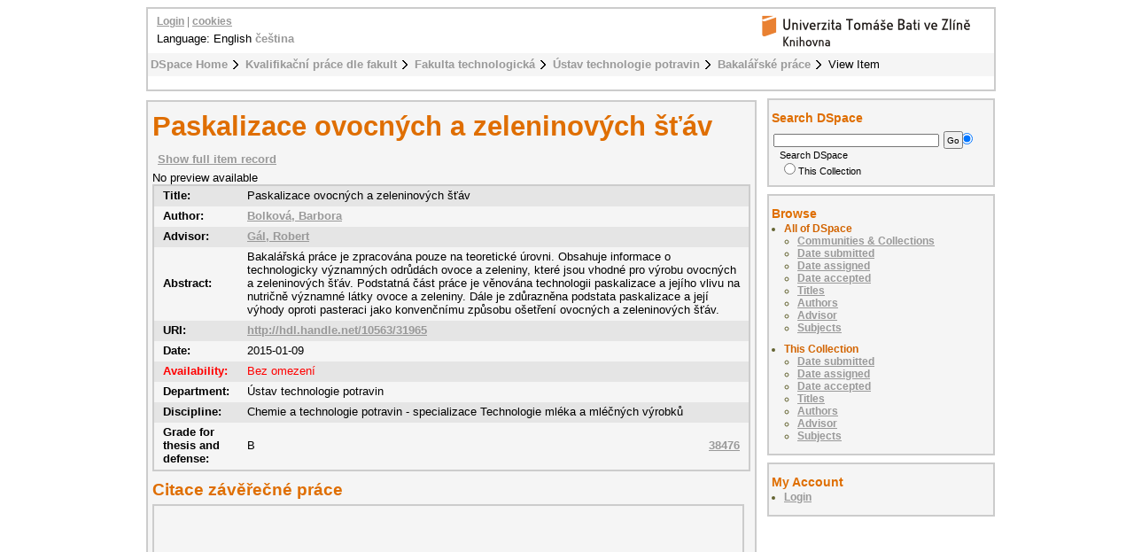

--- FILE ---
content_type: text/html;charset=utf-8
request_url: https://digilib.k.utb.cz/handle/10563/31965
body_size: 5288
content:
<?xml version="1.0" encoding="UTF-8"?>
<!DOCTYPE html PUBLIC "-//W3C//DTD XHTML 1.0 Strict//EN" "http://www.w3.org/TR/xhtml1/DTD/xhtml1-strict.dtd">
<html xmlns="http://www.w3.org/1999/xhtml">
<head xmlns:xliff="urn:oasis:names:tc:xliff:document:1.1">
<meta content="text/html; charset=UTF-8" http-equiv="Content-Type" />
<meta name="Generator" content="DSpace 5.6" />
<link href="/themes/UTB/images/favicon.ico" rel="shortcut icon" />
<link type="text/css" rel="stylesheet" media="screen" href="/themes/UTB/lib/style.css" />
<link type="text/css" rel="stylesheet" media="screen" href="/themes/UTB/lib/style-UTB.css" />
<link type="application/opensearchdescription+xml" rel="search" href="https://digilib.k.utb.cz:443/description.xml" title="DSpace" />
<script type="text/javascript">
                                //Clear default text of emty text areas on focus
                                function tFocus(element)
                                {
                                        if (element.value == ' '){element.value='';}
                                }
                                //Clear default text of emty text areas on submit
                                function tSubmit(form)
                                {
                                        var defaultedElements = document.getElementsByTagName("textarea");
                                        for (var i=0; i != defaultedElements.length; i++){
                                                if (defaultedElements[i].value == ' '){
                                                        defaultedElements[i].value='';}}
                                }
                                //Disable pressing 'enter' key to submit a form (otherwise pressing 'enter' causes a submission to start over)
                                function disableEnterKey(e)
                                {
                                     var key;

                                     if(window.event)
                                          key = window.event.keyCode;     //Internet Explorer
                                     else
                                          key = e.which;     //Firefox and Netscape

                                     if(key == 13)  //if "Enter" pressed, then disable!
                                          return false;
                                     else
                                          return true;
                                }
            </script>
<script type="text/javascript">
  (function(i,s,o,g,r,a,m){i['GoogleAnalyticsObject']=r;i[r]=i[r]||function(){
  (i[r].q=i[r].q||[]).push(arguments)},i[r].l=1*new Date();a=s.createElement(o),
  m=s.getElementsByTagName(o)[0];a.async=1;a.src=g;m.parentNode.insertBefore(a,m)
  })(window,document,'script','//www.google-analytics.com/analytics.js','ga');

  ga('create', 'UA-12318057-2', { 'storage': 'none' });
  ga('send', 'pageview');
               </script>
<title>Paskalizace ovocných a zeleninových šťáv</title>
<link rel="schema.DCTERMS" href="http://purl.org/dc/terms/" />
<link rel="schema.DC" href="http://purl.org/dc/elements/1.1/" />
<meta name="DC.contributor" content="Gál, Robert" />
<meta name="DC.creator" content="Bolková, Barbora" />
<meta name="DCTERMS.dateAccepted" content="2015-07-24T12:29:30Z" scheme="DCTERMS.W3CDTF" />
<meta name="DCTERMS.available" content="2015-07-24T12:29:30Z" scheme="DCTERMS.W3CDTF" />
<meta name="DCTERMS.issued" content="2015-01-09" scheme="DCTERMS.W3CDTF" />
<meta name="DC.identifier" content="Elektronický archiv Knihovny UTB" />
<meta name="DC.identifier" content="http://hdl.handle.net/10563/31965" scheme="DCTERMS.URI" />
<meta name="DCTERMS.abstract" content="Bakalářská práce je zpracována pouze na teoretické úrovni. Obsahuje informace o technologicky významných odrůdách ovoce a zeleniny, které jsou vhodné pro výrobu ovocných a zeleninových šťáv. Podstatná část práce je věnována technologii paskalizace a jejího vlivu na nutričně významné látky ovoce a zeleniny. Dále je zdůrazněna podstata paskalizace a její výhody oproti pasteraci jako konvenčnímu způsobu ošetření ovocných a zeleninových šťáv." />
<meta name="DC.format" content="69 s. (14 217 znaků)." />
<meta name="DCTERMS.extent" content="5893775" />
<meta name="DC.language" content="cs" scheme="DCTERMS.RFC1766" />
<meta name="DC.publisher" content="Univerzita Tomáše Bati ve Zlíně" />
<meta name="DC.rights" content="Bez omezení" />
<meta name="DC.subject" content="ovoce" xml:lang="cs" />
<meta name="DC.subject" content="zelenina" xml:lang="cs" />
<meta name="DC.subject" content="šťávy" xml:lang="cs" />
<meta name="DC.subject" content="paskalizace" xml:lang="cs" />
<meta name="DC.subject" content="pasterace" xml:lang="cs" />
<meta name="DC.subject" content="nutričně významné látky" xml:lang="cs" />
<meta name="DC.subject" content="fruits" xml:lang="en" />
<meta name="DC.subject" content="vegetables" xml:lang="en" />
<meta name="DC.subject" content="juices" xml:lang="en" />
<meta name="DC.subject" content="pascalization" xml:lang="en" />
<meta name="DC.subject" content="pasteurization" xml:lang="en" />
<meta name="DC.subject" content="nutritionally important substances" xml:lang="en" />
<meta name="DC.title" content="Paskalizace ovocných a zeleninových šťáv" />
<meta name="DCTERMS.alternative" content="High Pressure Pasteurization of Fruit and Vegetable Juices" />
<meta name="DC.type" content="bakalářská práce" xml:lang="cs" />
<meta name="DC.contributor" content="Salek, Richardos Nikolaos" />
<meta name="DC.date" content="2015-06-16" scheme="DCTERMS.W3CDTF" />
<meta name="DC.description" content="The bachelor thesis is prepared only on a theoretical level. It contains information about the technologically important varieties of fruits and vegetables, which are suitable for the production of fruit and vegetable juices. A significant part of the work is related to the technology of pascalization and its influence on the nutritionally important substances of fruits and vegetables. Furthermore, it is emphasized pascalization process and its advantages,  compared to conventional pasteurization method of fruit and vegetable juices." />
<meta name="DC.description" content="Ústav technologie potravin" />
<meta name="DC.identifier" content="38476" />
<meta name="DC.date" content="2015-05-04" scheme="DCTERMS.W3CDTF" />

<meta content="Bolková, Barbora" name="citation_author" />
<meta content="2015-01-09" name="citation_date" />
<meta content="https://digilib.k.utb.cz/handle/10563/31965" name="citation_abstract_html_url" />
<meta content="cs" name="citation_language" />
<meta content="https://digilib.k.utb.cz/bitstream/10563/31965/1/bolkov%c3%a1_2015_dp.pdf" name="citation_pdf_url" />
<meta content="ovoce; zelenina; šťávy; paskalizace; pasterace; nutričně významné látky; fruits; vegetables; juices; pascalization; pasteurization; nutritionally important substances; bakalářská práce" name="citation_keywords" />
<meta content="Univerzita Tomáše Bati ve Zlíně" name="citation_publisher" />
<meta content="Paskalizace ovocných a zeleninových šťáv" name="citation_title" />
</head>
<body>
<div id="ds-main">
<div xmlns:xliff="urn:oasis:names:tc:xliff:document:1.1" id="ds-header">
<a href="/">
<span id="ds-header-logo"> </span>
</a>
<h1 class="pagetitle">Paskalizace ovocných a zeleninových šťáv</h1>
<h2 class="static-pagetitle">DSpace Repository</h2>
<ul id="ds-trail">
<li class="ds-trail-link first-link ">
<a href="/">DSpace Home</a>
</li>
<li class="ds-trail-link ">
<a href="/handle/10563/1">Kvalifikační práce dle fakult</a>
</li>
<li class="ds-trail-link ">
<a href="/handle/10563/50">Fakulta technologická</a>
</li>
<li class="ds-trail-link ">
<a href="/handle/10563/19583">Ústav technologie potravin</a>
</li>
<li class="ds-trail-link ">
<a href="/handle/10563/19584">Bakalářské práce</a>
</li>
<li class="ds-trail-link last-link">View Item</li>
</ul>
<div id="ds-user-box">
<p>
<a href="/login">Login</a> | <a href="https://knihovna.utb.cz/cookies#digilib">cookies</a>
</p>
</div>
<div style="position:relative; top:-50px; left: 10px;" id="ds-language-selection">Language: 
                English <a href="https://digilib.k.utb.cz:443/handle/10563/31965?locale-attribute=cs">čeština</a> </div>
</div>
<div xmlns:xliff="urn:oasis:names:tc:xliff:document:1.1" id="ds-body">
<h1 style="font-size: 245%;" class="ds-div-head">Paskalizace ovocných a zeleninových šťáv</h1>
<div id="aspect_artifactbrowser_ItemViewer_div_item-view" class="ds-static-div primary">
<p class="ds-paragraph item-view-toggle item-view-toggle-top">
<a href="/handle/10563/31965?show=full">Show full item record</a>
</p>
<!-- External Metadata URL: cocoon://metadata/handle/10563/31965/mets.xml?rightsMDTypes=METSRIGHTS-->No preview available<table class="ds-includeSet-table">
<tr class="ds-table-row even">
<td>
<span class="bold">Title: </span>
</td>
<td>Paskalizace ovocných a zeleninových šťáv</td>
</tr>
<tr class="simple-item-view-other ds-table-row odd">
<td class="metadataFieldLabel">Author:</td>
<td class="simple-item-view-other">
<a href="/browse?type=author&amp;value=Bolková, Barbora">Bolková, Barbora</a>
</td>
</tr>
<tr class="simple-item-view-other ds-table-row even">
<td class="metadataFieldLabel">Advisor:</td>
<td class="simple-item-view-other">
<a href="/browse?type=advisor&amp;value=Gál, Robert">Gál, Robert</a>
</td>
</tr>
<tr class="ds-table-row odd">
<td>
<span class="bold">Abstract:</span>
</td>
<td>Bakalářská práce je zpracována pouze na teoretické úrovni. Obsahuje informace o technologicky významných odrůdách ovoce a zeleniny, které jsou vhodné pro výrobu ovocných a zeleninových šťáv. Podstatná část práce je věnována technologii paskalizace a jejího vlivu na nutričně významné látky ovoce a zeleniny. Dále je zdůrazněna podstata paskalizace a její výhody oproti pasteraci jako konvenčnímu způsobu ošetření ovocných a zeleninových šťáv.</td>
</tr>
<tr class="ds-table-row even">
<td>
<span class="bold">URI:</span>
</td>
<td>
<a href="http://hdl.handle.net/10563/31965">http://hdl.handle.net/10563/31965</a>
</td>
</tr>
<tr class="ds-table-row odd">
<td>
<span class="bold">Date:</span>
</td>
<td>2015-01-09</td>
</tr>
<tr class="ds-table-row even rights">
<td>
<span class="bold">Availability:</span>
</td>
<td>Bez omezení</td>
</tr>
<tr class="ds-table-row odd">
<td>
<span class="bold">Department:</span>
</td>
<td>Ústav technologie potravin</td>
</tr>
<tr class="ds-table-row even">
<td>
<span class="bold">Discipline:</span>
</td>
<td>Chemie a technologie potravin - specializace Technologie mléka a mléčných výrobků</td>
</tr>
<tr class="ds-table-row odd">
<td>
<span class="bold">Grade for thesis and defense:</span>
</td>
<td>B<a style="float:right" href="&#10;                      https://stag.utb.cz/StagPortletsJSR168/CleanUrl?urlid=prohlizeni-prace-detail&amp;praceIdno=38476">
<dim:field xmlns:dim="http://www.dspace.org/xmlns/dspace/dim" xmlns:mets="http://www.loc.gov/METS/" xmlns:xlink="http://www.w3.org/TR/xlink/" xmlns:xsi="http://www.w3.org/2001/XMLSchema-instance" element="identifier" qualifier="stag" mdschema="dc">38476</dim:field>
</a>
</td>
</tr>
</table>
<span class="Z3988" title="ctx_ver=Z39.88-2004&amp;rft_val_fmt=info%3Aofi%2Ffmt%3Akev%3Amtx%3Adc&amp;rft_id=Elektronick%C3%BD+archiv+Knihovny+UTB&amp;rft_id=http%3A%2F%2Fhdl.handle.net%2F10563%2F31965&amp;rft_id=38476&amp;rfr_id=info%3Asid%2Fdspace.org%3Arepository&amp;rft.contributor=G%C3%A1l%2C+Robert&amp;rft.creator=Bolkov%C3%A1%2C+Barbora&amp;rft.date=2015-07-24T12%3A29%3A30Z&amp;rft.date=2015-07-24T12%3A29%3A30Z&amp;rft.date=2015-01-09&amp;rft.identifier=http%3A%2F%2Fhdl.handle.net%2F10563%2F31965&amp;rft.format=5893775&amp;rft.language=cs&amp;rft.title=High+Pressure+Pasteurization+of+Fruit+and+Vegetable+Juices&amp;rft.contributor=Salek%2C+Richardos+Nikolaos&amp;rft.date=2015-06-16&amp;rft.thesis=Chemie+a+technologie+potravin+-+specializace+Technologie+ml%C3%A9ka+a+ml%C3%A9%C4%8Dn%C3%BDch+v%C3%BDrobk%C5%AF&amp;rft.thesis=Chemistry+and+Food+Technologies&amp;rft.thesis=Univerzita+Tom%C3%A1%C5%A1e+Bati+ve+Zl%C3%ADn%C4%9B.+Fakulta+technologick%C3%A1&amp;rft.thesis=Tomas+Bata+University+in+Zl%C3%ADn.+Faculty+of+Technology&amp;rft.thesis=Bc.&amp;rft.thesis=Chemie+a+technologie+potravin&amp;rft.thesis=Chemistry+and+Food+Technologies&amp;rft.identifier=38476&amp;rft.date=2015-05-04">
        	    ﻿ 
                </span>
<h1 class="ds-option-set-head">Citace závěřečné práce</h1>
<div style="width:660px; height:200px; margin-top:0px; padding-top:2px" class="ds-option-set" id="ds-search-option">
<iframe style="width:650px; height:200px" frameBorder="0" src="//www.citacepro.com/sfx?&amp;citacepro_display=bibliography&amp;sid=UTB&amp;genre=thesis&amp;authors=Bolková, Barbora;&amp;issn=&amp;isbn=&amp;atitle=Paskalizace ovocných a zeleninových šťáv&amp;publisher=Univerzita Tomáše Bati ve Zlíně&amp;volume=&amp;issue=&amp;date=2015-06-16&amp;spage=&amp;epage=&amp;doi=&amp;title=Paskalizace ovocných a zeleninových šťáv&amp;url=http%3A%2F%2Fhdl.handle.net%2F10563%2F31965&amp;supervisor=Gál, Robert&amp;school=Univerzita Tomáše Bati ve Zlíně. Fakulta technologická, Ústav technologie potravin&amp;pages=69 s. (14 217 znaků).&amp;place=Zlín&amp;pubform=1">
<div class="spacer"> </div>
</iframe>
</div>
<h2>Files in this item</h2>
<table class="ds-table file-list">
<tr class="ds-table-header-row">
<th>Files</th>
<th>Size</th>
<th>Format</th>
<th>View</th>
<th>Description</th>
</tr>
<tr class="ds-table-row odd ">
<td>
<a href="/bitstream/handle/10563/31965/bolkov%c3%a1_2015_dp.pdf?sequence=1&amp;isAllowed=y" title="bolková_2015_dp.pdf">bolková_2015_dp.pdf</a>
</td>
<td>5.620Mb</td>
<td>PDF</td>
<td>
<a href="/bitstream/handle/10563/31965/bolkov%c3%a1_2015_dp.pdf?sequence=1&amp;isAllowed=y">View/<wbr />Open</a>
</td>
<td>None</td>
</tr>
<tr class="ds-table-row even ">
<td>
<a href="/bitstream/handle/10563/31965/bolkov%c3%a1_2015_op.pdf?sequence=2&amp;isAllowed=y" title="bolková_2015_op.pdf">bolková_2015_op.pdf</a>
</td>
<td>549.3Kb</td>
<td>PDF</td>
<td>
<a href="/bitstream/handle/10563/31965/bolkov%c3%a1_2015_op.pdf?sequence=2&amp;isAllowed=y">View/<wbr />Open</a>
</td>
<td>None</td>
</tr>
<tr class="ds-table-row odd ">
<td>
<a href="/bitstream/handle/10563/31965/bolkov%c3%a1_2015_vp.pdf?sequence=3&amp;isAllowed=y" title="bolková_2015_vp.pdf">bolková_2015_vp.pdf</a>
</td>
<td>525.8Kb</td>
<td>PDF</td>
<td>
<a href="/bitstream/handle/10563/31965/bolkov%c3%a1_2015_vp.pdf?sequence=3&amp;isAllowed=y">View/<wbr />Open</a>
</td>
<td>None</td>
</tr>
</table>
<h3 class="ds-list-head">This item appears in the following Collection(s)</h3>
<ul class="ds-referenceSet-list">
<!-- External Metadata URL: cocoon://metadata/handle/10563/19584/mets.xml-->
<li>
<a xmlns:oreatom="http://www.openarchives.org/ore/atom/" xmlns:ore="http://www.openarchives.org/ore/terms/" xmlns:atom="http://www.w3.org/2005/Atom" href="/handle/10563/19584">Bakalářské práce</a> [318]<br xmlns:oreatom="http://www.openarchives.org/ore/atom/" xmlns:ore="http://www.openarchives.org/ore/terms/" xmlns:atom="http://www.w3.org/2005/Atom" />
</li>
</ul>
<p class="ds-paragraph item-view-toggle item-view-toggle-bottom">
<a href="/handle/10563/31965?show=full">Show full item record</a>
</p>
</div>
<a href="http://resolver.ebscohost.com/openurl?&amp;">
<img title="Find fulltext" alt="Find fulltext" src="/themes/UTB/images/sfx.png" />﻿</a>
</div>
<div id="ds-options">
<h3 class="ds-option-set-head" id="ds-search-option-head">Search DSpace</h3>
<div class="ds-option-set" id="ds-search-option">
<form method="post" id="ds-search-form" action="/discover">
<fieldset>
<input type="text" class="ds-text-field " name="query" />
<input value="Go" type="submit" name="submit" class="ds-button-field " onclick="&#10;                                    var radio = document.getElementById(&quot;ds-search-form-scope-container&quot;);&#10;                                    if (radio != undefined &amp;&amp; radio.checked)&#10;                                    {&#10;                                    var form = document.getElementById(&quot;ds-search-form&quot;);&#10;                                    form.action=&#10;                                &quot;/handle/&quot; + radio.value + &quot;/discover&quot; ; &#10;                                    }&#10;                                " />
<label>
<input checked="checked" value="" name="scope" type="radio" id="ds-search-form-scope-all" />Search DSpace</label>
<br />
<label>
<input name="scope" type="radio" id="ds-search-form-scope-container" value="10563/19584" />This Collection</label>
</fieldset>
</form>
</div>
<h3 class="ds-option-set-head">Browse</h3>
<div id="aspect_viewArtifacts_Navigation_list_browse" class="ds-option-set">
<ul class="ds-options-list">
<li>
<h4 class="ds-sublist-head">All of DSpace</h4>
<ul class="ds-simple-list">
<li>
<a href="/community-list">Communities &amp; Collections</a>
</li>
<li>
<a href="/browse?type=dateissued">Date submitted</a>
</li>
<li>
<a href="/browse?type=dateassigned">Date assigned</a>
</li>
<li>
<a href="/browse?type=dateaccepted">Date accepted</a>
</li>
<li>
<a href="/browse?type=title">Titles</a>
</li>
<li>
<a href="/browse?type=author">Authors</a>
</li>
<li>
<a href="/browse?type=advisor">Advisor</a>
</li>
<li>
<a href="/browse?type=subject">Subjects</a>
</li>
</ul>
</li>
<li>
<h4 class="ds-sublist-head">This Collection</h4>
<ul class="ds-simple-list">
<li>
<a href="/handle/10563/19584/browse?type=dateissued">Date submitted</a>
</li>
<li>
<a href="/handle/10563/19584/browse?type=dateassigned">Date assigned</a>
</li>
<li>
<a href="/handle/10563/19584/browse?type=dateaccepted">Date accepted</a>
</li>
<li>
<a href="/handle/10563/19584/browse?type=title">Titles</a>
</li>
<li>
<a href="/handle/10563/19584/browse?type=author">Authors</a>
</li>
<li>
<a href="/handle/10563/19584/browse?type=advisor">Advisor</a>
</li>
<li>
<a href="/handle/10563/19584/browse?type=subject">Subjects</a>
</li>
</ul>
</li>
</ul>
</div>
<h3 class="ds-option-set-head">My Account</h3>
<div id="aspect_viewArtifacts_Navigation_list_account" class="ds-option-set">
<ul class="ds-simple-list">
<li>
<a href="/login">Login</a>
</li>
</ul>
</div>
</div>

<div xmlns:xliff="urn:oasis:names:tc:xliff:document:1.1" id="ds-footer">
            This footer has had its text and links changed. This change should override the existing template.
            <div id="ds-footer-links">
<a href="/contact">Contact Us</a> | <a href="/feedback">Send Feedback</a>
</div>
</div>
</div>
</body>
</html>
